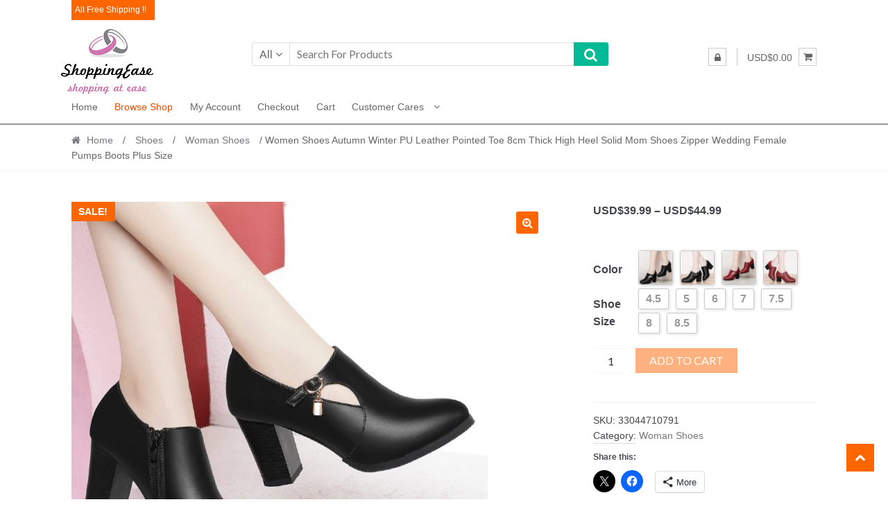

--- FILE ---
content_type: text/css
request_url: https://shoppingease.net/wp-content/themes/shopper_child/style.css?ver=6.9
body_size: 994
content:
/* 
    Theme Name: shopper child 
    Template: shopper
    Created on : Dec. 30, 2017, 9:20:22 AM
    Lastest modified : July13,2020
    Author     : Jason
*/
.site-title,p.site-description{
    display: none !important;
}
.site-branding{
    margin-top: 0px !important;
    margin-bottom: -20px !important;
    margin-left:-20px;
}
.site-branding:before{
    /*content: ;url(images/shoppingease5.png);*/
    margin: 0px;
}
#menu-menu2{
    margin-top: 0px;
}
.shopper-product-section .section-title:before{
    width:0px;
}


h1.entry-title {
    display: none !important;
    border-style: solid;
 font-size:2em;
}
.site-header {
    /*background-image:url(clean-sea-coast-and-clear-water-website-header.jpg)!important;*/
    background-repeat:repeat-x;
    background-color: white !important;
    padding-top: 0px;
    }

.site-title a{
   font-size:1em !important;
   color:black !important;
}


.shopper-primary-navigation {
    border-bottom-style:groove;
    background-color: rgb(255,255,255);
}

body{
  
   /* background-color:whitesmoke; */
}
main#main{
    /*background-color: white;*/
}
li.product.type-product.status-publish.has-post-thumbnail {
    background-color:white;
    position: relative;
}
span.onsale{
    position: absolute;
    top: 0px;
    left:0px;
    border-color: red;
}

input#woocommerce-product-search-field-0 {
    border-style:solid;
    border-width: 1px;
    padding-left: 50px;
    padding-top:10px;
    padding-bottom:10px;
    border-radius:10px;
    background-color:white;
}
input[type=search]{
     background-color:white;
}
nav.woocommerce-breadcrumb {
    background-color:inherit;
}
.section-title {
    text-align: left;
    color: rgb(0,186,150);
    font-size: 20px;
    text-transform: capitalize;
}

/*my account*/
input#username,input#password,input#reg_email,input#reg_password {
    border-style: solid;
    border-width: 1px;
    background-color: white;
}




.site-search .widget_product_search form:before {
    top: 1.0em;
    left: 1.5em;
}
div#woocommerce_widget_cart-2, div#woocommerce_product_categories-2{
    border-style: inherit;
}





.sticky {
    position:fixed;
    margin-top:-30px;
    z-index:100 ;
}
#masthead {
    
    width: 100%;
}
.shopper-secondary-navigation{
    background-color: white;
    
}
.secondary-navigation a,.secondary-navigation a:visited{
    color:white;
    background-color:#ff6600;
    padding:5px;
    width:50px;
}
.secondary-navigation {
    float:right;
    
}
.secondary-navigation a:hover{
    background-color: green;
}
#menu-item-1250 a{
width:120px;
}
 .page-template-tpl-page-fullwidth-php .content-area,
  .page-template-tpl-page-homepage-php .content-area ,page-template-tpl-page-front-php .content-area {
    width: 100%;
    float: left;
    margin-left: 0;
    margin-right: 0; }

   .home .content-area {
    width: 100%;
    float: left;
    margin-left: 0;
    margin-right: 0;
   }

* { box-sizing: border-box; }

body { font-family: sans-serif; }



.main-navigation a ,input[type="text"]{
    text-transform: capitalize;
    
}
button,.button{
    background-color: rgb(0,186,150);
}
.shopper-product-section .section-title{
    text-align: center;
    text-transform: capitalize;
}
@media (min-width: 768px){
  .single-product .content-area{
	width:100% !important;
  }
}
@media (min-width: 768px){
  .single-product div.product .woocommerce-product-gallery{
	width:64% !important;
  }
}
@media (min-width: 768px){
  .single-product div.product .summary{
	width:30% !important;
  }
}
@media (min-width: 768px){
  .woocommerce-tabs ul.tabs{
	width:20% !important;
        float:left;
        margin-right:0%;
  }
}
@media (min-width: 768px){
  .woocommerce-tabs .panel{
	width:80% !important;
        float:left;
        margin-right:0%;
        margin-top:0%;
  }
}
.woocommerce-tabs .panel h2:first-of-type{
    display:none;
}
.w3-sidebar {
    height: 100%;
    width: 200px;
    background-color: #fff;
    position: relative!important;
    z-index: 1;
    overflow: auto;
    float:left;
}
.content_dispaly{
    float:left;
}
.wc-forward:after{
    content: "\f07a";
}
.woocommerce-message .button{
    color:#222;
}
.woocommerce-message{
    color:#222;
}
.footer-widgets li.page_item{
    font-size:16px;
    
    padding-bottom: 0px ;
    margin-bottom: 0px ;  
}
.footer-widgets {
    background-color:#1b32a517;
}

--- FILE ---
content_type: text/javascript
request_url: https://shoppingease.net/wp-content/themes/shopper_child/caijs_javascript.js?ver=6.9
body_size: -52
content:
/* 
 * To change this license header, choose License Headers in Project Properties.
 * To change this template file, choose Tools | Templates
 * and open the template in the editor.
 */
jQuery(document).ready(function($){
  $(window).scroll(function(){
    if($(this).scrollTop()>100){
      $('.shopper-primary-navigation').addClass('sticky');
    }
    else($('.shopper-primary-navigation').removeClass('sticky'));
  });
    $('#woman_shoes_info').click(
            function(){window.open('https://shoppingease.net/caijs_default/wp-content/themes/shopper_child/caijs_sources/women.html','','width=350,height=500,toolbar=no, location=no, directories=no, status=no, menubar=no, scrollbars=no, resizable=no, copyhistory=no');}
    );
        $('#man_shoes_info').click(
            function(){window.open('https://shoppingease.net/caijs_default/wp-content/themes/shopper_child/caijs_sources/men.html','','width=450,height=500,toolbar=no, location=no, directories=no, status=no, menubar=no, scrollbars=no, resizable=no, copyhistory=no');}
    );
});



--- FILE ---
content_type: text/javascript
request_url: https://shoppingease.net/wp-content/themes/shopper_child/asset/tawk.js?ver=6.9
body_size: -140
content:
/* 
 * To change this license header, choose License Headers in Project Properties.
 * To change this template file, choose Tools | Templates
 * and open the template in the editor.
 */


var Tawk_API=Tawk_API||{}, Tawk_LoadStart=new Date();
(function(){
var s1=document.createElement("script"),s0=document.getElementsByTagName("script")[0];
s1.async=true;
s1.src='https://embed.tawk.to/5c1449a782491369ba9e2dcb/default';
s1.charset='UTF-8';
s1.setAttribute('crossorigin','*');
s0.parentNode.insertBefore(s1,s0);
})();
